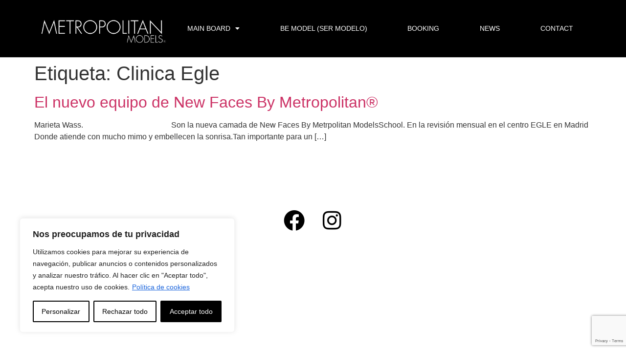

--- FILE ---
content_type: text/html; charset=utf-8
request_url: https://www.google.com/recaptcha/api2/anchor?ar=1&k=6LfVPsIUAAAAAP697M3NNVNPZW9hxIWhpkauEzPE&co=aHR0cHM6Ly9tZXRyb3BvbGl0YW5tb2RlbHMuZXM6NDQz&hl=en&v=TkacYOdEJbdB_JjX802TMer9&size=invisible&anchor-ms=20000&execute-ms=15000&cb=8lvdq98yjlch
body_size: 45189
content:
<!DOCTYPE HTML><html dir="ltr" lang="en"><head><meta http-equiv="Content-Type" content="text/html; charset=UTF-8">
<meta http-equiv="X-UA-Compatible" content="IE=edge">
<title>reCAPTCHA</title>
<style type="text/css">
/* cyrillic-ext */
@font-face {
  font-family: 'Roboto';
  font-style: normal;
  font-weight: 400;
  src: url(//fonts.gstatic.com/s/roboto/v18/KFOmCnqEu92Fr1Mu72xKKTU1Kvnz.woff2) format('woff2');
  unicode-range: U+0460-052F, U+1C80-1C8A, U+20B4, U+2DE0-2DFF, U+A640-A69F, U+FE2E-FE2F;
}
/* cyrillic */
@font-face {
  font-family: 'Roboto';
  font-style: normal;
  font-weight: 400;
  src: url(//fonts.gstatic.com/s/roboto/v18/KFOmCnqEu92Fr1Mu5mxKKTU1Kvnz.woff2) format('woff2');
  unicode-range: U+0301, U+0400-045F, U+0490-0491, U+04B0-04B1, U+2116;
}
/* greek-ext */
@font-face {
  font-family: 'Roboto';
  font-style: normal;
  font-weight: 400;
  src: url(//fonts.gstatic.com/s/roboto/v18/KFOmCnqEu92Fr1Mu7mxKKTU1Kvnz.woff2) format('woff2');
  unicode-range: U+1F00-1FFF;
}
/* greek */
@font-face {
  font-family: 'Roboto';
  font-style: normal;
  font-weight: 400;
  src: url(//fonts.gstatic.com/s/roboto/v18/KFOmCnqEu92Fr1Mu4WxKKTU1Kvnz.woff2) format('woff2');
  unicode-range: U+0370-0377, U+037A-037F, U+0384-038A, U+038C, U+038E-03A1, U+03A3-03FF;
}
/* vietnamese */
@font-face {
  font-family: 'Roboto';
  font-style: normal;
  font-weight: 400;
  src: url(//fonts.gstatic.com/s/roboto/v18/KFOmCnqEu92Fr1Mu7WxKKTU1Kvnz.woff2) format('woff2');
  unicode-range: U+0102-0103, U+0110-0111, U+0128-0129, U+0168-0169, U+01A0-01A1, U+01AF-01B0, U+0300-0301, U+0303-0304, U+0308-0309, U+0323, U+0329, U+1EA0-1EF9, U+20AB;
}
/* latin-ext */
@font-face {
  font-family: 'Roboto';
  font-style: normal;
  font-weight: 400;
  src: url(//fonts.gstatic.com/s/roboto/v18/KFOmCnqEu92Fr1Mu7GxKKTU1Kvnz.woff2) format('woff2');
  unicode-range: U+0100-02BA, U+02BD-02C5, U+02C7-02CC, U+02CE-02D7, U+02DD-02FF, U+0304, U+0308, U+0329, U+1D00-1DBF, U+1E00-1E9F, U+1EF2-1EFF, U+2020, U+20A0-20AB, U+20AD-20C0, U+2113, U+2C60-2C7F, U+A720-A7FF;
}
/* latin */
@font-face {
  font-family: 'Roboto';
  font-style: normal;
  font-weight: 400;
  src: url(//fonts.gstatic.com/s/roboto/v18/KFOmCnqEu92Fr1Mu4mxKKTU1Kg.woff2) format('woff2');
  unicode-range: U+0000-00FF, U+0131, U+0152-0153, U+02BB-02BC, U+02C6, U+02DA, U+02DC, U+0304, U+0308, U+0329, U+2000-206F, U+20AC, U+2122, U+2191, U+2193, U+2212, U+2215, U+FEFF, U+FFFD;
}
/* cyrillic-ext */
@font-face {
  font-family: 'Roboto';
  font-style: normal;
  font-weight: 500;
  src: url(//fonts.gstatic.com/s/roboto/v18/KFOlCnqEu92Fr1MmEU9fCRc4AMP6lbBP.woff2) format('woff2');
  unicode-range: U+0460-052F, U+1C80-1C8A, U+20B4, U+2DE0-2DFF, U+A640-A69F, U+FE2E-FE2F;
}
/* cyrillic */
@font-face {
  font-family: 'Roboto';
  font-style: normal;
  font-weight: 500;
  src: url(//fonts.gstatic.com/s/roboto/v18/KFOlCnqEu92Fr1MmEU9fABc4AMP6lbBP.woff2) format('woff2');
  unicode-range: U+0301, U+0400-045F, U+0490-0491, U+04B0-04B1, U+2116;
}
/* greek-ext */
@font-face {
  font-family: 'Roboto';
  font-style: normal;
  font-weight: 500;
  src: url(//fonts.gstatic.com/s/roboto/v18/KFOlCnqEu92Fr1MmEU9fCBc4AMP6lbBP.woff2) format('woff2');
  unicode-range: U+1F00-1FFF;
}
/* greek */
@font-face {
  font-family: 'Roboto';
  font-style: normal;
  font-weight: 500;
  src: url(//fonts.gstatic.com/s/roboto/v18/KFOlCnqEu92Fr1MmEU9fBxc4AMP6lbBP.woff2) format('woff2');
  unicode-range: U+0370-0377, U+037A-037F, U+0384-038A, U+038C, U+038E-03A1, U+03A3-03FF;
}
/* vietnamese */
@font-face {
  font-family: 'Roboto';
  font-style: normal;
  font-weight: 500;
  src: url(//fonts.gstatic.com/s/roboto/v18/KFOlCnqEu92Fr1MmEU9fCxc4AMP6lbBP.woff2) format('woff2');
  unicode-range: U+0102-0103, U+0110-0111, U+0128-0129, U+0168-0169, U+01A0-01A1, U+01AF-01B0, U+0300-0301, U+0303-0304, U+0308-0309, U+0323, U+0329, U+1EA0-1EF9, U+20AB;
}
/* latin-ext */
@font-face {
  font-family: 'Roboto';
  font-style: normal;
  font-weight: 500;
  src: url(//fonts.gstatic.com/s/roboto/v18/KFOlCnqEu92Fr1MmEU9fChc4AMP6lbBP.woff2) format('woff2');
  unicode-range: U+0100-02BA, U+02BD-02C5, U+02C7-02CC, U+02CE-02D7, U+02DD-02FF, U+0304, U+0308, U+0329, U+1D00-1DBF, U+1E00-1E9F, U+1EF2-1EFF, U+2020, U+20A0-20AB, U+20AD-20C0, U+2113, U+2C60-2C7F, U+A720-A7FF;
}
/* latin */
@font-face {
  font-family: 'Roboto';
  font-style: normal;
  font-weight: 500;
  src: url(//fonts.gstatic.com/s/roboto/v18/KFOlCnqEu92Fr1MmEU9fBBc4AMP6lQ.woff2) format('woff2');
  unicode-range: U+0000-00FF, U+0131, U+0152-0153, U+02BB-02BC, U+02C6, U+02DA, U+02DC, U+0304, U+0308, U+0329, U+2000-206F, U+20AC, U+2122, U+2191, U+2193, U+2212, U+2215, U+FEFF, U+FFFD;
}
/* cyrillic-ext */
@font-face {
  font-family: 'Roboto';
  font-style: normal;
  font-weight: 900;
  src: url(//fonts.gstatic.com/s/roboto/v18/KFOlCnqEu92Fr1MmYUtfCRc4AMP6lbBP.woff2) format('woff2');
  unicode-range: U+0460-052F, U+1C80-1C8A, U+20B4, U+2DE0-2DFF, U+A640-A69F, U+FE2E-FE2F;
}
/* cyrillic */
@font-face {
  font-family: 'Roboto';
  font-style: normal;
  font-weight: 900;
  src: url(//fonts.gstatic.com/s/roboto/v18/KFOlCnqEu92Fr1MmYUtfABc4AMP6lbBP.woff2) format('woff2');
  unicode-range: U+0301, U+0400-045F, U+0490-0491, U+04B0-04B1, U+2116;
}
/* greek-ext */
@font-face {
  font-family: 'Roboto';
  font-style: normal;
  font-weight: 900;
  src: url(//fonts.gstatic.com/s/roboto/v18/KFOlCnqEu92Fr1MmYUtfCBc4AMP6lbBP.woff2) format('woff2');
  unicode-range: U+1F00-1FFF;
}
/* greek */
@font-face {
  font-family: 'Roboto';
  font-style: normal;
  font-weight: 900;
  src: url(//fonts.gstatic.com/s/roboto/v18/KFOlCnqEu92Fr1MmYUtfBxc4AMP6lbBP.woff2) format('woff2');
  unicode-range: U+0370-0377, U+037A-037F, U+0384-038A, U+038C, U+038E-03A1, U+03A3-03FF;
}
/* vietnamese */
@font-face {
  font-family: 'Roboto';
  font-style: normal;
  font-weight: 900;
  src: url(//fonts.gstatic.com/s/roboto/v18/KFOlCnqEu92Fr1MmYUtfCxc4AMP6lbBP.woff2) format('woff2');
  unicode-range: U+0102-0103, U+0110-0111, U+0128-0129, U+0168-0169, U+01A0-01A1, U+01AF-01B0, U+0300-0301, U+0303-0304, U+0308-0309, U+0323, U+0329, U+1EA0-1EF9, U+20AB;
}
/* latin-ext */
@font-face {
  font-family: 'Roboto';
  font-style: normal;
  font-weight: 900;
  src: url(//fonts.gstatic.com/s/roboto/v18/KFOlCnqEu92Fr1MmYUtfChc4AMP6lbBP.woff2) format('woff2');
  unicode-range: U+0100-02BA, U+02BD-02C5, U+02C7-02CC, U+02CE-02D7, U+02DD-02FF, U+0304, U+0308, U+0329, U+1D00-1DBF, U+1E00-1E9F, U+1EF2-1EFF, U+2020, U+20A0-20AB, U+20AD-20C0, U+2113, U+2C60-2C7F, U+A720-A7FF;
}
/* latin */
@font-face {
  font-family: 'Roboto';
  font-style: normal;
  font-weight: 900;
  src: url(//fonts.gstatic.com/s/roboto/v18/KFOlCnqEu92Fr1MmYUtfBBc4AMP6lQ.woff2) format('woff2');
  unicode-range: U+0000-00FF, U+0131, U+0152-0153, U+02BB-02BC, U+02C6, U+02DA, U+02DC, U+0304, U+0308, U+0329, U+2000-206F, U+20AC, U+2122, U+2191, U+2193, U+2212, U+2215, U+FEFF, U+FFFD;
}

</style>
<link rel="stylesheet" type="text/css" href="https://www.gstatic.com/recaptcha/releases/TkacYOdEJbdB_JjX802TMer9/styles__ltr.css">
<script nonce="8G7_abkrDZLxVIZY4PMPvA" type="text/javascript">window['__recaptcha_api'] = 'https://www.google.com/recaptcha/api2/';</script>
<script type="text/javascript" src="https://www.gstatic.com/recaptcha/releases/TkacYOdEJbdB_JjX802TMer9/recaptcha__en.js" nonce="8G7_abkrDZLxVIZY4PMPvA">
      
    </script></head>
<body><div id="rc-anchor-alert" class="rc-anchor-alert"></div>
<input type="hidden" id="recaptcha-token" value="[base64]">
<script type="text/javascript" nonce="8G7_abkrDZLxVIZY4PMPvA">
      recaptcha.anchor.Main.init("[\x22ainput\x22,[\x22bgdata\x22,\x22\x22,\[base64]/SFtmKytdPWc6KGc8MjA0OD9IW2YrK109Zz4+NnwxOTI6KChnJjY0NTEyKT09NTUyOTYmJnYrMTxMLmxlbmd0aCYmKEwuY2hhckNvZGVBdCh2KzEpJjY0NTEyKT09NTYzMjA/[base64]/[base64]/[base64]/[base64]/[base64]/[base64]/[base64]/[base64]/[base64]/[base64]/[base64]/[base64]/[base64]\\u003d\\u003d\x22,\[base64]\x22,\x22dMOfwoPDmcKiL8OKwqHCmcKHw7vCgATDl8ORBnJrUkbCqGJnwq5Hwrksw4fCnUFOIcKAbcOrA8ORwps0T8OUwpDCuMKnGxjDvcK/w6cINcKUQXJdwoBEAcOCRjANSlcjw5s/[base64]/OmnDiMOWwpgAWUvDj8ORMiXCl8KVSwjDt8KzwpBlwrrDilLDmRpPw6swLsOiwrxPw4teMsOxd2IRYk4QTsOWcnABeMOew4MTXA7Dsl/CtzoBTzwUw7vCqsKofsKfw6FuJ8KbwrYmTzzCi0bCnVBOwrhmw7/CqRHCjcKNw73Dlj/[base64]/CmMKLUsKtwo7CgRMiwoDCh8KOT8KMG8OMwqBeGMOIH3sLDMOmwoJNETF5C8Oaw7dIGVlJw6PDtm8Yw5rDusK+LMOLRVjDkWIzYFrDlhN+V8OxdsKHBsO+w4XDj8KmMzkDYsKxcA/DmMKBwpJFSkoUasO6CwdJwqbCisKLd8KQH8KBw4bCoMOnP8KuQ8KEw6bCscOFwqpFw57Cj2ghTQBDYcK2TsKkZlXDt8O6w4J4EiYcw7/Cm8KmTcKKFHLCvMOFfWN+wqETScKNCsKQwoIhw5clKcONw6tNwoMxwoPDjsO0Ljs9HMO9UDfCvnHCisOHwpROwrEHwo0/w7TDiMOJw5HCqFLDswXDgsO0cMKdEz1mR1zDhA/[base64]/[base64]/[base64]/CscONw4TCrGgpRyQdwrbDiDFWwqwFCcKmXMO1fxh5w6fDpcObUBxefAbCuMKCeg7CrMKbQTNzWwwtw5V5cFXDrcKOWMKNwqN/wofDncKcf1/[base64]/wp8ILgUlWBDCocOVEMKWFFdhPB/[base64]/PMOhAsOuw5XDjxbCkcKtwo/[base64]/[base64]/DrXJCFi8wK8K4dHvDtcKIfH5/wrDDj8KXw7gNeB/CiXvCmMO3LsK+SRjCtBBMw6QVEWPDoMOuUMKfM0p9asK/JHUXwo4rw5fCpMO3Zj7CjERPw4TDlsOtwrZYwq7DisOXw7rDt1XCrn4UwozCnsOrwpkvB2A7w55vw4Elw7bCmXNGZ0DDihnDj2gtIAYpAsOMaV8uwq5sSidzdS/Di20cwpnDm8ODw5srG1HDskk8woE/w5/[base64]/A8KDwqLDjnsUwohIK3XCsSrCgCnCmEvDocK3VMKiwrVjMRJxw7hUw5h4w55HU0/DpsOxSw7DthgbV8K0w7/DpmQGEE/[base64]/CpsOpw4VpXE7CusOBwrlXRcK6w63Dl2bCjBBnwphyw5klwqPDllhRw4DCr0bCm8O8GGAuNjcXw7HDqRltw5xDYTkUYzl6woNEw5HCjSTDkQjCjXV5w5wSwqwhwrFeScK2cEHDtkzCiMKQwrIRSXktwqbDsy4NRMK1VcO/HsKoDWIoc8KrDTEIwqcDwo0eTcK+woHCp8Kka8OHw4/DgWJrFFHDhXbDusK5Z0zDpsO4BgVlZcOdwoQ1Z0nDmVnDpgXDicKeKVDClMONwoEHUAYAHkfCpgrDk8OuUztVw6sPECHDrcOkw5F4w5UgTMK0w5QGwpnCmsOpw50wOXVQbj7DgMKMOBXCs8KMw7vDvsKZw549B8OraFVyVkbDlMO7w60sKl/CtsKWwrJyXgV+wqk4HETDmgnDt3pEw4/[base64]/PQbCn3V8w6jCtcOYwqLDhsOxBcKpJiE+wo1WM3/DocK3wp9jw5jDhlnDsEfCpcORZMOBw44CwpZ0WFPCjm/DswhvWx7CrXPDnsKkHQnDiFh7w6zCpMOMw7TCtXFMw4h0JBXCqgBfw67DrcOIP8O2bSg8NEDCnAvCpcOhwrnDocOzwpHDpsO3wqBgw6fCmsOWRwIawqtXwqHClVnDpMOPw4p0acOBw48MVsKRw4NawrMuCm/CuMK/E8OrTsO4wqbDjMOLwrZWZiI4wrPDjkx/[base64]/DsxnDuGTDksOCw7bDvgF3VsOawpDCiMONfcKXwqV9wozCq8OMG8KvbsOpw4DDrcOgAFIXwow2BcKARsKtw7/DssOgD2d5F8KTf8Oaw48wwpjDmsOBJcKkTcK4CDHDkcKww69HbcKaYAdtCMONwr13wrESe8OpF8Oswqplwr0Ww6LDmsKtYwTDjMKywrkwJyXCgsKiDMO/bWDCp1PCp8OcbH4YI8KEOMOYIAIzW8OrHsKRCcKUAcKHAAA1GFwSRcOIB1gRfmXDjElrw4xrVwNHTMOzWT7CvltFwqFMw7pAKW9hw4bDmsKEc3Jqwrl2w4pzw6bDtyPCp3vDksKdZC7Dh2bCkcOeD8K+w4AmQ8KvDz/Dm8KQw4PDumnDtl3Dj0QRwqjCs2TDrcOVT8KLVh9PIG7CrsKNwp87w69mw4xbw7LDu8KqccOwLsKuwqtgUwRcEcOSVWk6wo8DHmglw5sMwqBMdBhaJRRUwrfDkj/Dj2vDvcOyw68cw5/DiUPCmMOBRibDs0Rrw6HChQE4PCvDmSEUw6DDoGctwpDCnsOxw4jDnRrCryvCjnlgfl4Uw5rCriQ/[base64]/Cp8OSSMKmL8OVNMO8Qk7DkxbDlAbDvTRIJXcdd3shwqwXw7/CnwTDrcKISksGCyXDlcKew4gow4V2Xh7DosORwrXDncO/w6/CgDTDpMO2w60pwonDg8Kpw65jBCXDgMOXUcKYOcKrfsK6EcOrVMKCag5QYB7ClWrCnMOwVEnCp8K4w7DCu8Oow7jCmyTCvTwHw5nDgwAyRnDCpXQQw6jDunrDlUdZWwjDuRlgJsK7w6E/NVTCrcOeL8O8wprClsKDwr/Cq8OnwrsewoUFwpDCuTwwQ0YgAsKCwpdAwop8wqkwwovDq8OoH8KIB8OTVRhCFHMCwpRbKcKgFMKdD8ORw717woAMw6vCrk9lSMOzwqfDjsOdwo9YwpDCmmXClcOVTsKxWXwbc3/CvsOzw5XDtcOYwrjCiT7DlUggwo8VAsKbw6nDv3DCr8OMWMKHAWHDhcOYURhwwq7DjcOyZHPCkUw2wrHDqgoAF3MlAW5dw6dQVRAbw67CtC4Tc0nDjAnCpMOuwqgxw7LDisODRMOrwrU2w77Cij80w5DDm3/Cp1Jjw6ldwoQTJcO7NcOnQ8Kjw4hWw7jChwVjwpbDj0NVwrohwo5wOMOewp8ZZcKwcsO2wr14D8K+DzDCtEDCosK+w5QdIMOAwobDo1DDk8KCfcOSE8KtwoMjKRNSwpFswp3Ct8OAwooBw6JkZmVGCwLCqcKlbMKCwrjCr8Oxw7B/wp0lMsKkIn/CjcKbw4DCmMOAwqo5O8KcXGvCg8Kpwp/Cu1t/PMKWIyrDtljCuMO8O35kw5laMMOFwrzCrkZeD15owqPCkCzDtsOSw43DpAnCg8OLdz7DtmZsw4Znw7LCjVXDkcOewoXCpcK/[base64]/DhcKkwpVYVsKMw7jCgFXCosKiNsKLJ8Oyw4DDtxTCm8KQWMKOw4HDuCd5w7Z5SsKGwq3Dp0wNwqYYwp/DnRnCsTFXw4bCsm/CghkUTcOzH1fCjyglO8OYOU0UPsKzB8KYZynCgTzDiMOBGGJzw59hwpIeNMKXw6/CksKjRiHCj8OQwrYzw7AlwpkmZw7CjcOXwoIewrXDizTCpCPCk8OaEcKITStIXxJzw7TDpisww4DDusKFwoTDth9jAmHChsOUHMKjwpNGS0QEYMK6NsOvXil4WSjDvcO/c11/[base64]/ChMKhfl15w5fDosKHwr9Fwr/CnS/[base64]/[base64]/[base64]/Dln0Bw47DrX3DrsOBdMOBwoUfw5IMwoAYwrUmwpVmw4DCqxY9VcOJUsOAOhTCvHfDnWQTagNPwp4jw4tKwpIyw7I1w4PCk8KeDMK/woLCo0hZw7U0wpXCrjwkwolhw4/Cu8OuOzTCvRtDG8OGwotrw7Eiw7/CsnvDt8Ktw7cdEF9lwrJ8w4ZewqAkAD4ew4TDtcKdM8Oqw6PDsVs9wr8nfDpswozCvMKnw7VSw5DDsDMqw4/[base64]/[base64]/XMKVw4bDtmo7w5DCjTrCvnbCm3vCn8Oowq16wonCmBnDqDpcw6whwoHDrMK+wqoKNGXDl8KGcxpzSnl7wrFxY1jCusOsXsKYBmJVwodiwrExJMKYT8OZw7PDksKHw4fDghs+GcK2OH/[base64]/[base64]/wp9tCk3CscK6LQV2wo7DljrCtCjCgFLDrAjDksOvw7pEw7V+w4dpUjnCq1vDhi7DmcOydT8AK8O6RkcRZlnDo0oeFAjCpkRFD8Oewo0PChY8YBXDssK0MkhYwqDDiwTDtMKpw7Y1JmLDl8ObKWzCpmUQfMOHRFZqwpvDpTPDicKzw5Byw5MXL8OJeH/CkcKcwpVrQ3vDsMKLZCfDr8KXYMOFwrvCrDIlwqDCjkdlw6wAGsOHaxPCnXTDqkjCtsKEGsKPwrgqcMKYPMO9IcKFIsKSUHLChBdnScKZO8KudCUIwoDCtMOUwo0yXsK5QlbCp8Ofw7/DtQEWYsOSw7cZwqQ+wrHCtmUETcKHwo9UQ8OvwrMECEpuw7PChsK3M8KXwqXDq8K2H8KRBCzDn8O1wq5swr/CocO5wprDucOmQ8KSA1hjw4Q4ecKVYsO8RTwrwrEECgXDhWoVPnU9w4fCrcKUwqBZwprDssOkHjzCjD7Cr8KUR8Kuw4/[base64]/[base64]/wqHCs8Oww68+wrPCuMK1O8KHw7PCi8KqwrlbZMKNw7zCmjjCh3vCrDzCgxjCo8OkW8Kbw5nDoMO/[base64]/[base64]/Ci2zDsnopw7XDo8OSEjHCucK8V8OaPk0UZzXDhiAZwr4ewprDoR/DvQpwwqTDrsKGc8KAd8KPw5zDhMKxw4VYHsOrAsKrOVTChxrDiHsYIQnCl8K0wqwIc158w57Dt3UOIC7CmktCa8OqVApBw4HCh3LCnlsWwr9Two0MQDjDnsK8XWc2CD8Cw7/[base64]/[base64]/Cj8Kcwq3Ct8KlL8OQwqbCvsOoWUjCi3TDhnHDncOzO8OCwovCuMKFw6/DuMKnJjtPwocIwpvDmlFnwpLCk8Ouw6ccw4lLwpvCq8KjeH3DsFPDpMKHwoApw58gZMKBw53Cik/DrMO/w5PDnsOgSzvDssOXw7jDiynCtcKrW0DCimwrwpTCqsOBwrUWBsODw4LCpkplwqBRw5PCmMO1asOrAB7Cp8OSXljDrXkxworCkkcMwp42wpgaFkTCmVhVw6kPw7UtwqRVwqFUwrVhExDChVTClMKnw4bCssKdw7sFw4FEwo9Pwp3CvcOYAzRNw7Q/woAlwo3CggXDlsKxesKCNUPCnWp0SMODW1tnVcKtwozDgwfCghMTw4tlwo/Do8KhwoxsYsKYw6xSw5NWLRYsw7FwPlYdw6/DjiHDmMOARMOdF8OuCUwyWT1Gwo/CksOmwothU8Kmwp0+w5pLw7TCrMOGNDZvK1bCisOGw53CrG/[base64]/wp/[base64]/Cm3bDsAvCp8K2wrbCocK3wpPCpcKKwr3CjcKvHVA5EsKTw7NVwqwgFlDCtHjCs8K4w4bDgcOVGMKZwoLCn8O7GlQnawMvSMOgXsKdw6jCmD7DlywRwqvDlsOEw7jDlH/DoE/Dk0fCp3LCrDsAw5wdw7hQw5h7w4TDqQMcw5UOw5bCo8OKH8Kzw7oQVsKBw6/DnkHCqztRRXRyLsOgR0XCh8Krw6pbQDPCo8OFI8K0ACxtw49/EW9uEQcuwqZZEGAYw7kJw51WbMOHw511XcOewq3Cs3EkFsOhw7nCh8KCbcOTPMKnfg/DgsO/wogCw6wEwodVZ8Kzw4pdw4nCo8K5McKnLGbCmcKzwpfDoMKIbcOFJ8O8w7U9wqcxf202wpfDt8O/wp/CvjfDm8O4w4FIw4LDvUDCpEEvIsOFwrTDpRJRKUjCm1w1O8KvC8KMPMKwHX7DuxV0wo/[base64]/[base64]/w5JGwq/Dkk1YSTM8wrzDjcKCO8KnK8KCwrQ6RV/[base64]/Dnx/Dm8OrDX56XHUVw5XCiR/CkU7DsTTDkMOGY8KoB8K9w4nCucOQTHxxwpPCk8KMNQV3wrjCncO+wqfCqMOcW8KqF3hRw6YFwq9lwovDmcOiwpkOBCvCh8KNw7xgSyw3wpR4JcKlfTnChFgCTmZrw7c2QsOLcMKCw6gIwoZEKMKMQgJCwp5ZwoTDsMKeVjJ/w6bDmMKBw7jDusKAFX/[base64]/CtjDDuMOvwos0ScKrVMOEwoRDwr9vw6/DqgpXw40CwoJ3TcOHEFgow4rCp8KTKR3DvcO8w5JGwq1Rwoc8cnzDiG7DgWDDkRkCKhw/YMK/[base64]/[base64]/w6YSdlLCk8KOw5DCv8Kvwpk9CMOow7rDjlx8wpLDnsOKwoHDnVo6KsKNwpgiBTFbKcOtw4fDtsKiwqhGRAZ0w4kHw63CsgHCpTFeeMOxw4/CsQzDlMK3XMOtf8OVwqlTwpZHFiJEw7DCsH/CvsO0K8OVw7dUwoBYG8Oiw7xlwqfDhDkBA0MiGWMdw7EiZcKsw442w5LCu8OMwrNKw4HDu2bCqMKKwpvClgnDtABgw65uPybDtHgdwrTDmEnDn0nChsO4wq/CisK0IMKfwqZXwrYzdV1fH2liw6lrw7jDsnPDgMOjwoTClMKowo3DisK5ZkxREXhHIxlTXmvDhsK+w55Qw65VO8KyU8OLw5fDrsOhFsOgw63ConYWRsOZMGHDi3gGw6PDuSTCjn8/YsOGw5gAw5fCgFV/F0/DjsK0w6ccC8KAw5TDvcOEEsOEwrsBckjCihXCmhBAwpfCqlt3AsKmMk7CqlxFw4wmcsKbYcO3B8KLSBlfw7Qzw5BUwq8Jwoc3w4fDq1A/W25mOsK1wqE7FsOcwrXChMObTMKpwrnCvCFJXsOOTMOmDGfCnwxSwrJvw4zDpmpxRDJ2w6zCnCN/[base64]/DscKxwrUdwqwdfjtCKsKZw44GOcOfRVHCuMKgaBHDjTcdeFtdLg/Cm8KkwosDCCbCk8OSY2/DuDrCs8K/[base64]/CpsO8D8KrUDjDuMOwXMOXBHzDkMKMCxXDnnp4eAHDljrDoFsqEcOZM8K8wr/DvMKxb8KfwowOw4YPZ24UwoEfw5/[base64]/VcK8dMORL8ORBMKHJQTDgcOSWFtCfT1jwqoYRSUELsKqwrFRcylAw4QOwrvCpBvDoEBWwp07ax/CgcKIwoI3O8O0wpIRwpDDrW7CvDBcAlrCj8KHGsO/GjXDj1bDsyECw6LCmUZOGcKFwoVMSSrDlsOawq7Dv8Oow6zChMOaUsOcEsKzAcOdNsKRwocec8Oxfi5Ww6zDrlLCqMOKTcOZwrJlJMORXsK6w4Eew65nw5nCqcKaB33DuWnDjAYYwojDiVPCsMOCNsOOwqUoSMK6JSVhwoEeW8KfV2UbHnQBwq7DrMO9w6/ChCMkZ8Kbw7UQEVXCrhgLYMKcLMKHwoIdwr1ow6gfwo/Cs8KIV8OuScK7w5PCuUfDlmkawrrCqMKyXsOzSMO6ZcOiTsOVIcKVRcOeAChdV8OvfARyNFI/wrRvLsOaw47DpcOxwqHCmG3DsBnCrcKxQ8KbPm0xwr9lDRByXMKOw5tXQMORw4/Cl8OKCHUZBMKewpfCtWBbwqXCuFrCigIMwrFMNBNtwp/Di08ZXn3CsjxIw7fCgALCtlYVw5lpEsOTw6fDpSLDjcKPw5MPwrzCthdowo9MUsOcf8KWGcKzW3DCkxpcFA0/[base64]/Dg8OVSsKVKsO/[base64]/DrAzCpMOtCyNbD8OLw4xlwpDCn8OwwrcRwph/wo8BasO2wpPDn8KUD2bCqMOFwqs5w6bDkS0gw57DjMK0ZngEWR/[base64]/wqTDtcOxwp7DvMK6w7/Dq8KHw7kjw57Di8KEIMKsw5XCgSJWwpMPe1/Cs8KSw4jDtcKKNMOAYFvDhsO5Xx3CpkXDosOAw6s0EsKYwp/DnEzCvMOcQC9mPsK/R8OmwqvDicKFwrozwrXDu0wVw4LDqsKWw5dEEMKUZcKzagjChsOeAsOlwr4ENHEDasKnw6dswpdRF8KaEsKGw67CuAfCusKnL8KkNUPCtMOnOsKbHMOtwpAMwr/Cg8KBXxYbf8OfVTQrw7ZKw6d9SC4lR8OyXhxoaMKWOSXDoi7CjcKtwqgzw7LCmMKgw5vCv8KUQ1oMwoBXb8KUIDzDucK6wrY0Uytkw5/Cvw3DoA4gKcOdwr9/wplHTMKDesO4wpXDtWIbV3p9fWLCiF7Ci3rCscOpwpzDj8K2JcKqHX1hwoTDhRkmAMKlw7LCo2QRAXzClh90wr9QCMKmBCnDh8O1DcK/[base64]/w5DCmnnCgMO/[base64]/Ch8OIQCIUw7XCk8KRwo4+wo01w5HDoyhAwqnDmHBpw6TCu8OrO8KUwoE0e8K5wrRbw7UQw5fDicKhw45tP8K6wr/CnsKxwoAswrzCt8OTw53Dl2zDjgsMCAHDoEdPBGpdPcOlcMOBw7M+wqBww5rDiTcnw78awrzDryTCgcKcwpXDmcOvIMOpw4cSwoRMNgxNHsO7w6wwwpLDp8OzworCjCvDgMOpO2MlS8KrLRZ7elMIdR/CqAkAw7rCk0sJAsKRMcOTw6jCu2jClnUSwpgzScONCSdwwqlcBlbDicO2w51owo5SQnvDr24iYsKQw4FMDcOCOG7CosKmwp3DiCzDgsOewrdDw6MqdMOjbMKew6jDq8KzQjLCoMOQw4PCr8OAMSjCh3/DlQlFwp8RwqrDn8O+YQ/Dtg3CscO3ByDChMO1wqxgM8Klw7QZw4YZNh4kc8KyJXjCmsOZw5hIw5XCm8KJw48AMwjDgXPCixZ2w5gPwq8bPzUrw4JYIzDDhAsHw6fDhcKISRhLw5Jvw4gwwr/Dnx/CnGTCmMOHw73Dq8KpKAxfeMKdwrXDowrDqjZcDcOQAsOjw7kSBcOpwrfCs8KiwrXDnsOuTRRebkDDk1nCtMKLwoHCgwZLw4vDisO4XG3CgMKJBsOuFcO1w7jDtT/CjXp6LnPDtWJewpvDgTRDfcOzEcKmS1DDt23CsX48bsOxNMOywrPCvTsIw57Cn8Onw6x5PF7Dt3xRNQTDuiwhwqTDpHDCrk7CkhcJwqQIw7bCr1JLME8RaMKtODAuaMO4w4Mwwrk8wpYSwp0CTBvDjQFeCcOpXsKtwrrCicOmw4LCkUkcc8OSwrooSsOzJF4denA/w5c4w4kjwqjCj8KcKMO7w6TDv8OkTD8kI0jDjMOiwoskw5V5wrrCijXCoMOSwrhmwoPClx/[base64]/Cq8KVworCtwlqw69fXG/CvsOWEFjDpcO0wqAbAMOJwqjCgDgBW8KEC3HDq2zCucK0TBZiwrNlTkXDjR5OwqvDtR3Cj2Z6w5lXw5zDsntdEcK/[base64]/DhUvCocKqWhXDvMKXw4MmQMOFwq7DgMO5w53CnMK3woPCi2rCqgXDhcOmNn3Cg8OcFjPDgsOUwrzChDvDhcKTPCzCrsKZT8KSwonDiinDkBx/w5tcNEbCtsKUC8KGU8OcW8KucsK9w5wmY3nDsx3DnMKkAcKYw5jDjQ7DlkF6w6DCtcOwwq7CqMKtHjvCmMKuw40aGhfCpcK8KHREbHXDv8OOdkgjaMKke8OBMsOYwr/DtcOXOcKyTsO+woF5cljClsKmworCqcOwwowTwofCkmpCfMO7ZwfChcOiSTJ7wqtLwp14GsKmwrsMw79NwoHColPDi8OvAMKWwp11wrFCw7nChAISw6fDonPCuMOPwoBRYjx8w7/DuT5uwqNPP8O/w7HCpQ5ow6fDt8KSPsK3Bz3CohfCqnhtwoVxwok9CMO2Q0RVwoLCjsONwrHDk8OmwpjDv8OsM8O9QMKww6XDqMKTwoLCrMK9CsO6wogdwqxrecKLw7fCrMOxwpvDnMKCw5jCqDhswo3Crkh+CQzCphHDvwsHwprDlsOSBcOUw6bDkMK/[base64]/ChsOdLS1Hw7QCX8KJN8OVwq/DsAA4GXrDmhcWw69zwpw6eC0bIMKbZcKqwoADw64Iw6RZf8KnwrR5w4FCRsKPLcK/w4Uxw47ClMOEOwRkMB3CuMObwonDpsOpw6DDmMKywqU+PinDrMOeesKQw5/DsBEWZcKBw5QTOj7CtcOUwoHDqhzDr8KWFyPDqybCiS40VcOwQl/DtMOCw5VUwqLDhmdnPVASRsOTwoVKCsKqw5cxDUTCtcKucGrDrsOFw4gLw5bDnsKvwqlJZiZ2w7bCvzVZw7ZoVyFjw4LDu8Kow7fDq8Ktw7gwwp3CnwsAwr3Cl8OJOcOqw6E9ZsOGAS/Cun7Cs8KCw5nCrGRaQcOew7EzP1QXbWXCvcOkQ1zDusK3wpt2w5AWbFvDpTQ+wpPDksK6w6nCicKnw4tZeGQdCm05fhTClsOYWwZUw4nCmCXCqXw6wpEyw64hwrHDksObwogOw43CoMKTwq/DkBDDphvDjD5IwqVOE2/[base64]/DpsOUdh3Dr8O8wqbDuQt0wrAUccO0w49zB8ORB8Otw73Dh8O1EhXDr8KDw7lVw6wkw7jCkTEBU3TDtcOAw5/CmBYvb8O1wpDDl8KxdTbDosOLw6dKFsOYw5sTOMKRw5oxKMOtVgbCm8OsJMObcmfDoGJEwpgqQn/CusKHwoHCkMOXwpTDqsK3Pk0/wpvDjsK0wpozQXrDmMOja07DhMOQZk/Dm8Osw7cKZ8OIWcKJwpYqanDDksKqwrPDmSvDk8K2wpDCo0jDmMK7wrUISXhBA2gowonDqcOHWSrDnCEaSMK9w6FHwqQyw7JRHkzDg8O5GQXCucK/NcOjw4TDmBtFwrjCh1dkwqZvwr/DnS/Do8OPw490K8KMwqfDmcOLw4TCusKRwopbGzXDojlaV8OLwrDDvcKEw5LDkMKZw7LCkMOGHcKARWPCisOWwppHBXx6CsOfHkrDhcKGwoTCtsKpLMKhwo7Ck0rClcK7w7DDhRJ9wpnCgMKhJMKKFMKZcVJLO8KlRyx3DwbCsXR9w7d/[base64]/CoMKdCsK/GAkDDXBeWcOHw79tw702woMFwr7CkmAdYlxxTMKhAsKNdg3CmsO+XF57wpPCncOCwrDCkEHDi2/CmMONwqbCvcKHw68MwpfDvMOtw5TCtzVnCMKMw6zDlcKJw4c2TMO2w5nCvcO8wp8gSsOBHifCj3MFwrvCkcOpI13DvCRYw74taSVbK23Ci8OHSSIMw5FxwqQmYGNMalQEwpzDl8Kfwph9wo96NWdFIsKRCEgvEcO2wpHDksKCfMOXIsOswo/[base64]/DhljDhzLCrcKVbxAwLcK3wrElAFvCvsKXwrA7R2fCsMOjNcKFGBNvTcKbWhQBOMKbNMKIaFgwV8Kww5vCr8KUFMO/NgZaw7nCgGcxw7jDlCTDt8KbwoMUMU3CiMKVbcK5S8OUcMKZKgBvw6lrwpfCuXXCm8KeLmfDt8K1wp7DhcOtMsKoEBMmMsKzwqXDiEIya3Yhwr/[base64]/[base64]/QcKcw4fCnBZ3w60Iw71QBH7Ds8ObB0/DogEhR8KXw7xdcFLCg3/DvsKVw6HCmQ3ClMKkw6tIwoLDulBPGXEVZg5tw5Mdw7rChx/DixvDtlVFwq9hLWQJOxzDucOMHcOaw5slVixFfBPDtsKaZkRMTG0fY8ObfMKUMCBUbxDDrMOrf8KiPm9+e058Wilewp3DujFZK8KCwq3CowfCuwsew6sbwrAZPhBfw6DChgfDjmPDlsKGwo5bwpUubcOfw4Eowr/CncKqG0zDvsObSMKlO8KZw5bDosK4w6/CiWTDjSsAUgHCh2UnHUnCvsKjw5wywr/CiMK5w5TDsFUhwoxPb0XDug8hw53DhwfDllxbwpfDt1fDugTChsKbw4AlBMKYH8Kfw4nDtMK4KHkIw77DkcOweRE1LsKGZC/DtBoow7XDvlB+WMOawodwTWnDm2Jfwo7Dj8ODwotcwpIVwrfCoMONwoJtVHvDsg09wphyw5HDt8OMasOmwrvDusKuAk9Cw4p3R8KmRBXCoE9/VQnDqcKiWl/CrsKew7LDlCpzwr3Cp8OxwqMZw4rCg8Ouw5nCssKLBcK1YFFNRMOqwrw6RW7CnsOewpbCsnfDpcOZw4rCtsKjUEoWQzrCpH7CusOYASrDqgXDjBTDnMOQw7BAwqRPw6bCnsKWwqPCgsKEVknCq8K9w71gXxkRwph7GMO/ZsOWP8Kew4gNwqnDlcOywqEPTcO1w7rDvAEhw4jDhsKWUMOpwpofKMKINMKCHMKpM8KOwp/Cq1bDqMKtacK7Z1/DqRrDpmgYwppkwpDCrXrCrmzDrMOMS8OwNSbDmMO5OsK2d8OcLCfCv8OwwrnDnmRVGcOPPcKjw5zCgDLDlcO/[base64]/DmEERTlDCs8KiF8K+wpHDq8KZY8OOw53DjsKswop3RBA+cFtpaSQww5zDoMO7wrPDvE8VWxYAwrfCmCBsbsOZVVhATMO6AXU7SgjCpcOZwqoTESbDsmTDvVjCp8O2ecO+w7gZVMKaw67DtEPCpAPCnC/Dh8OPUWMvw4B+wq7DpwfDjj8IwoZtJhV+YMK6NcK3w6bCk8OhJnjDocK9ecOBwrQFU8ONw5grw6DClzs4RcK6aBAdUsKpwog4wo/CjHvDjFQ9DyfDosO5wrtZw5/[base64]/[base64]\\u003d\\u003d\x22],null,[\x22conf\x22,null,\x226LfVPsIUAAAAAP697M3NNVNPZW9hxIWhpkauEzPE\x22,0,null,null,null,1,[21,125,63,73,95,87,41,43,42,83,102,105,109,121],[7668936,601],0,null,null,null,null,0,null,0,null,700,1,null,0,\[base64]/tzcYADoGZWF6dTZkEg4Iiv2INxgAOgVNZklJNBoZCAMSFR0U8JfjNw7/vqUGGcSdCRmc4owCGQ\\u003d\\u003d\x22,0,0,null,null,1,null,0,0],\x22https://metropolitanmodels.es:443\x22,null,[3,1,1],null,null,null,1,3600,[\x22https://www.google.com/intl/en/policies/privacy/\x22,\x22https://www.google.com/intl/en/policies/terms/\x22],\x22x1UMXycoDVBeA+z3hqviU32CkDh0xYwqb7eaXSd4TCs\\u003d\x22,1,0,null,1,1763957714175,0,0,[15],null,[166],\x22RC-di4ffbn6NjlzXA\x22,null,null,null,null,null,\x220dAFcWeA6qLssqSoueVDmA3FsfCbBgP8zzrD_tkoou5QXrCgyDK3m4sjYFHGoiVtJlV-xOfy73genqq5cbC_-6mTAdiEIfgdzQFQ\x22,1764040514414]");
    </script></body></html>

--- FILE ---
content_type: text/css
request_url: https://metropolitanmodels.es/wp-content/uploads/elementor/css/post-3885.css?ver=1763937229
body_size: 866
content:
.elementor-3885 .elementor-element.elementor-element-2dbea060 > .elementor-container > .elementor-column > .elementor-widget-wrap{align-content:center;align-items:center;}.elementor-3885 .elementor-element.elementor-element-2dbea060:not(.elementor-motion-effects-element-type-background), .elementor-3885 .elementor-element.elementor-element-2dbea060 > .elementor-motion-effects-container > .elementor-motion-effects-layer{background-color:#000000;}.elementor-3885 .elementor-element.elementor-element-2dbea060{border-style:solid;border-width:0px 0px 1px 0px;border-color:#d3d3d3;transition:background 0.3s, border 0.3s, border-radius 0.3s, box-shadow 0.3s;padding:16px 16px 16px 16px;z-index:2;}.elementor-3885 .elementor-element.elementor-element-2dbea060 > .elementor-background-overlay{transition:background 0.3s, border-radius 0.3s, opacity 0.3s;}.elementor-3885 .elementor-element.elementor-element-1942465c .elementor-menu-toggle{margin-left:auto;background-color:rgba(0,0,0,0);border-width:0px;border-radius:0px;}.elementor-3885 .elementor-element.elementor-element-1942465c .elementor-nav-menu .elementor-item{font-family:"futura light", Sans-serif;font-size:14px;font-weight:400;text-transform:uppercase;}.elementor-3885 .elementor-element.elementor-element-1942465c .elementor-nav-menu--main .elementor-item{color:#FFFFFF;fill:#FFFFFF;padding-left:0px;padding-right:0px;padding-top:7px;padding-bottom:7px;}.elementor-3885 .elementor-element.elementor-element-1942465c .elementor-nav-menu--main .elementor-item:hover,
					.elementor-3885 .elementor-element.elementor-element-1942465c .elementor-nav-menu--main .elementor-item.elementor-item-active,
					.elementor-3885 .elementor-element.elementor-element-1942465c .elementor-nav-menu--main .elementor-item.highlighted,
					.elementor-3885 .elementor-element.elementor-element-1942465c .elementor-nav-menu--main .elementor-item:focus{color:#FFFFFF;fill:#FFFFFF;}.elementor-3885 .elementor-element.elementor-element-1942465c .elementor-nav-menu--main:not(.e--pointer-framed) .elementor-item:before,
					.elementor-3885 .elementor-element.elementor-element-1942465c .elementor-nav-menu--main:not(.e--pointer-framed) .elementor-item:after{background-color:#000000;}.elementor-3885 .elementor-element.elementor-element-1942465c .e--pointer-framed .elementor-item:before,
					.elementor-3885 .elementor-element.elementor-element-1942465c .e--pointer-framed .elementor-item:after{border-color:#000000;}.elementor-3885 .elementor-element.elementor-element-1942465c .e--pointer-framed .elementor-item:before{border-width:3px;}.elementor-3885 .elementor-element.elementor-element-1942465c .e--pointer-framed.e--animation-draw .elementor-item:before{border-width:0 0 3px 3px;}.elementor-3885 .elementor-element.elementor-element-1942465c .e--pointer-framed.e--animation-draw .elementor-item:after{border-width:3px 3px 0 0;}.elementor-3885 .elementor-element.elementor-element-1942465c .e--pointer-framed.e--animation-corners .elementor-item:before{border-width:3px 0 0 3px;}.elementor-3885 .elementor-element.elementor-element-1942465c .e--pointer-framed.e--animation-corners .elementor-item:after{border-width:0 3px 3px 0;}.elementor-3885 .elementor-element.elementor-element-1942465c .e--pointer-underline .elementor-item:after,
					 .elementor-3885 .elementor-element.elementor-element-1942465c .e--pointer-overline .elementor-item:before,
					 .elementor-3885 .elementor-element.elementor-element-1942465c .e--pointer-double-line .elementor-item:before,
					 .elementor-3885 .elementor-element.elementor-element-1942465c .e--pointer-double-line .elementor-item:after{height:3px;}.elementor-3885 .elementor-element.elementor-element-1942465c{--e-nav-menu-horizontal-menu-item-margin:calc( 6px / 2 );--nav-menu-icon-size:30px;}.elementor-3885 .elementor-element.elementor-element-1942465c .elementor-nav-menu--main:not(.elementor-nav-menu--layout-horizontal) .elementor-nav-menu > li:not(:last-child){margin-bottom:6px;}.elementor-3885 .elementor-element.elementor-element-1942465c .elementor-nav-menu--dropdown a, .elementor-3885 .elementor-element.elementor-element-1942465c .elementor-menu-toggle{color:#FFFFFF;fill:#FFFFFF;}.elementor-3885 .elementor-element.elementor-element-1942465c .elementor-nav-menu--dropdown{background-color:#000000;}.elementor-3885 .elementor-element.elementor-element-1942465c .elementor-nav-menu--dropdown a:hover,
					.elementor-3885 .elementor-element.elementor-element-1942465c .elementor-nav-menu--dropdown a:focus,
					.elementor-3885 .elementor-element.elementor-element-1942465c .elementor-nav-menu--dropdown a.elementor-item-active,
					.elementor-3885 .elementor-element.elementor-element-1942465c .elementor-nav-menu--dropdown a.highlighted,
					.elementor-3885 .elementor-element.elementor-element-1942465c .elementor-menu-toggle:hover,
					.elementor-3885 .elementor-element.elementor-element-1942465c .elementor-menu-toggle:focus{color:#EEEEEEEE;}.elementor-3885 .elementor-element.elementor-element-1942465c .elementor-nav-menu--dropdown a:hover,
					.elementor-3885 .elementor-element.elementor-element-1942465c .elementor-nav-menu--dropdown a:focus,
					.elementor-3885 .elementor-element.elementor-element-1942465c .elementor-nav-menu--dropdown a.elementor-item-active,
					.elementor-3885 .elementor-element.elementor-element-1942465c .elementor-nav-menu--dropdown a.highlighted{background-color:#464444;}.elementor-3885 .elementor-element.elementor-element-1942465c .elementor-nav-menu--dropdown .elementor-item, .elementor-3885 .elementor-element.elementor-element-1942465c .elementor-nav-menu--dropdown  .elementor-sub-item{font-size:15px;}.elementor-3885 .elementor-element.elementor-element-1942465c div.elementor-menu-toggle{color:#000000;}.elementor-3885 .elementor-element.elementor-element-1942465c div.elementor-menu-toggle svg{fill:#000000;}.elementor-3885 .elementor-element.elementor-element-1942465c div.elementor-menu-toggle:hover, .elementor-3885 .elementor-element.elementor-element-1942465c div.elementor-menu-toggle:focus{color:#39c7ce;}.elementor-3885 .elementor-element.elementor-element-1942465c div.elementor-menu-toggle:hover svg, .elementor-3885 .elementor-element.elementor-element-1942465c div.elementor-menu-toggle:focus svg{fill:#39c7ce;}.elementor-theme-builder-content-area{height:400px;}.elementor-location-header:before, .elementor-location-footer:before{content:"";display:table;clear:both;}@media(max-width:1024px){.elementor-3885 .elementor-element.elementor-element-2dbea060{padding:30px 20px 30px 20px;}.elementor-3885 .elementor-element.elementor-element-262b305 > .elementor-element-populated{margin:0px 0px 0px 0px;--e-column-margin-right:0px;--e-column-margin-left:0px;}.elementor-3885 .elementor-element.elementor-element-1942465c .elementor-nav-menu .elementor-item{font-size:13px;}.elementor-3885 .elementor-element.elementor-element-1942465c{--e-nav-menu-horizontal-menu-item-margin:calc( 0px / 2 );}.elementor-3885 .elementor-element.elementor-element-1942465c .elementor-nav-menu--main:not(.elementor-nav-menu--layout-horizontal) .elementor-nav-menu > li:not(:last-child){margin-bottom:0px;}}@media(max-width:767px){.elementor-3885 .elementor-element.elementor-element-2dbea060{padding:20px 20px 20px 20px;}.elementor-3885 .elementor-element.elementor-element-73df169c{width:50%;}.elementor-3885 .elementor-element.elementor-element-73df169c > .elementor-element-populated{margin:0px 0px 0px 0px;--e-column-margin-right:0px;--e-column-margin-left:0px;}.elementor-3885 .elementor-element.elementor-element-262b305{width:50%;}.elementor-3885 .elementor-element.elementor-element-262b305 > .elementor-element-populated{margin:0px 0px 0px 0px;--e-column-margin-right:0px;--e-column-margin-left:0px;}.elementor-3885 .elementor-element.elementor-element-1942465c .elementor-nav-menu--main > .elementor-nav-menu > li > .elementor-nav-menu--dropdown, .elementor-3885 .elementor-element.elementor-element-1942465c .elementor-nav-menu__container.elementor-nav-menu--dropdown{margin-top:31px !important;}}@media(min-width:768px){.elementor-3885 .elementor-element.elementor-element-73df169c{width:24.123%;}.elementor-3885 .elementor-element.elementor-element-262b305{width:75.877%;}}@media(max-width:1024px) and (min-width:768px){.elementor-3885 .elementor-element.elementor-element-73df169c{width:30%;}.elementor-3885 .elementor-element.elementor-element-262b305{width:40%;}}

--- FILE ---
content_type: text/css
request_url: https://metropolitanmodels.es/wp-content/uploads/elementor/css/post-3915.css?ver=1763937229
body_size: 117
content:
.elementor-3915 .elementor-element.elementor-element-25046a9 .elementor-repeater-item-1dc8d8e.elementor-social-icon{background-color:#0D0D0D00;}.elementor-3915 .elementor-element.elementor-element-25046a9 .elementor-repeater-item-1dc8d8e.elementor-social-icon i{color:#000000;}.elementor-3915 .elementor-element.elementor-element-25046a9 .elementor-repeater-item-1dc8d8e.elementor-social-icon svg{fill:#000000;}.elementor-3915 .elementor-element.elementor-element-25046a9 .elementor-repeater-item-bcc5500.elementor-social-icon{background-color:#02010100;}.elementor-3915 .elementor-element.elementor-element-25046a9 .elementor-repeater-item-bcc5500.elementor-social-icon i{color:#000000;}.elementor-3915 .elementor-element.elementor-element-25046a9 .elementor-repeater-item-bcc5500.elementor-social-icon svg{fill:#000000;}.elementor-3915 .elementor-element.elementor-element-25046a9{--grid-template-columns:repeat(0, auto);--icon-size:43px;--grid-column-gap:5px;--grid-row-gap:0px;}.elementor-3915 .elementor-element.elementor-element-25046a9 .elementor-widget-container{text-align:center;}.elementor-3915 .elementor-element.elementor-element-25046a9 > .elementor-widget-container{margin:100px 0px 0px 0px;padding:0px 0px 0px 0px;}.elementor-3915 .elementor-element.elementor-element-25046a9 .elementor-social-icon{--icon-padding:0.3em;}.elementor-theme-builder-content-area{height:400px;}.elementor-location-header:before, .elementor-location-footer:before{content:"";display:table;clear:both;}